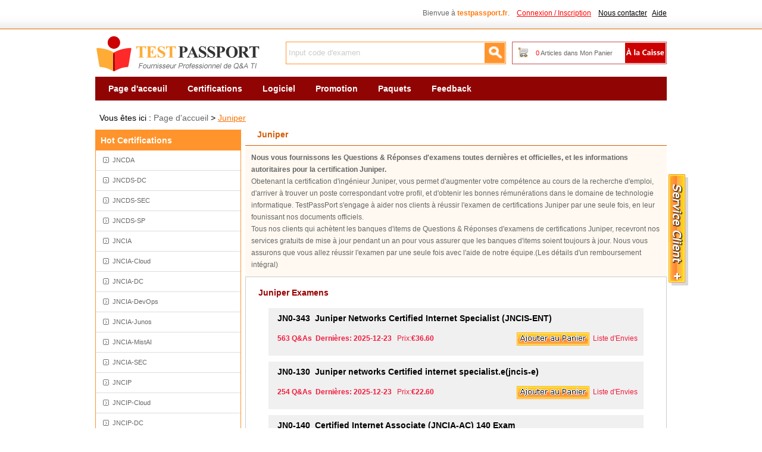

--- FILE ---
content_type: text/html; charset=utf-8
request_url: https://www.testpassport.fr/Juniper/
body_size: 7512
content:
<!DOCTYPE html PUBLIC "-//W3C//DTD XHTML 1.0 Transitional//EN" "http://www.w3.org/TR/xhtml1/DTD/xhtml1-transitional.dtd">

<html xmlns="http://www.w3.org/1999/xhtml" >
<head>
    <meta http-equiv="Content-Type" content="text/html;charset=utf-8" />
    <title>L'examen de certification Juniper – Le matériel de formation crédible Juniper et Les Questions&Réponses réels Juniper</title>
    <meta http-equiv="X-UA-Compatible" content="IE=Edge,chrome=1" />
    <meta name="description" content="Testpassport est spécialisé à offre la dernière banque d'items de certification Juniper, une couverture complète de l'examen Juniper. Si vous utilisez tous nos ressources excellents de Juniper, vous allez réduire le coût de votre examen Juniper et réussir votre examen de certification Juniper pour la première fois. Sinon, nous vous garantons un remboursement intégral." />
    <link rel="icon" type="image/x-icon" href="/t/t-fr/images/favicon.ico" />
    <link type="text/css" rel="Stylesheet" href="/t/t-fr/css/main.css" />
    <link type="text/css" rel="Stylesheet" href="/t/t-fr/css/aside.css" />
    <link type="text/css" rel="Stylesheet" href="/t/T-FR/css/corp.css" />
    <link rel="canonical" href="https://www.testpassport.fr/Juniper/" />
    <script type="text/javascript" src="/static/js/jquery.js"></script>
    <script type="text/javascript" src="/static/js/tooltip.js"></script>
    <script type="text/javascript" src="/t/t-fr/js/aside.js"></script>
    <script type="text/javascript" src="/t/t-fr/js/dialog.js"></script>
    <script type="text/javascript" src="/t/t-fr/js/global.js"></script>
    <script type="text/javascript">        var tip = new getToolTipWindow('tooltipdiv', 'keyword', 'searchbtn', '', false);</script>
    <!--// tracker  -->
    <script type="text/javascript">
        var _gaq = _gaq || [];
        _gaq.push(['_setAccount', 'UA-25621227-1']);
        _gaq.push(['_trackPageview']); (function() {
            var ga = document.createElement('script');
            ga.type = 'text/javascript';
            ga.async = true;
            ga.src = ('https:' == document.location.protocol ? 'https://ssl' : 'http://www') + '.google-analytics.com/ga.js';
            var s = document.getElementsByTagName('script')[0];
            s.parentNode.insertBefore(ga, s);
        })();
     </script>
</head>
<body>
<div id="header">
    <!--// top start -->
    <div class="top">
        <ul>
            
            <li class="fr">
                <span id="HeaderUserMsg">Bienvue à <b class="pc5">testpassport.fr</b>. &nbsp;&nbsp;&nbsp;<a href="/Register.aspx" onclick="_gaq.push(['_trackPageview', '/vtp/firstcategory/header/'+this.href]);" class="l_red lines" rel="nofollow">Connexion / Inscription</a></span>
                &nbsp;&nbsp;&nbsp;<a href="/contact.asp" class="l_black lines" rel="nofollow" onclick="_gaq.push(['_trackPageview', '/vtp/firstcategory/navigation/'+this.href]);">Nous contacter</a>&nbsp;&nbsp;&nbsp;<a href="/faq.asp" class="l_black lines" onclick="_gaq.push(['_trackPageview', '/vtp/firstcategory/navigation/'+this.href]);">Aide</a>
            </li>
        </ul><div class="c"></div>
    </div><!--// top end  -->
    <div class="top_box">
        <div class="fl"><a href="/" class="logo" title="Testpassport">Testpassport</a></div>
        <div class="search">
            <input type="text" id="keyword" class="key" value="Input code d'examen" default="Input code d'examen" onblur="tip.closeToolTipWindow();OutInputStyle(this);" onkeyup="tip.getContentData();" onfocus="InitInputSytle(this);" maxlength="80" />
            <input type="button" name="button" id="searchbtn" class="searchbtn" value=" " onclick="tip.SearchClick('Search.asp');" />
        </div>
        <div class="cartTip"><a href="/CheckOut.aspx" class="ck" rel="nofollow" onclick="_gaq.push(['_trackPageview', '/vtp/firstcategory/navigation/'+this.href]);"> </a><a href="/Cart.aspx" rel="nofollow" onclick="_gaq.push(['_trackPageview', '/vtp/firstcategory/navigation/'+this.href]);"><span id="ShoppingCartTipCount" class="red">0</span> Articles dans Mon Panier</a></div>
    </div><div class="c"></div>
    
    <!--// nav start -->
    <div class="menu">
       
        <ul id="navi">
            <li><a href="/">Page d'acceuil</a></li>
            <li><a href="/Certifications.asp">Certifications</a></li>
            <li><a href="/software.asp">Logiciel</a></li>
            <li><a href="/promotion.asp">Promotion</a></li>
            <li><a href="/paquets.asp">Paquets</a></li>
            <li><a href="/feedback.asp">Feedback</a></li>
        </ul>
    </div><div class="c"></div><!--// nav end -->
    <div style=" width:960px; margin:0 auto; margin-top:5px;"></div>
</div>
<div id="main">
    <!--// ad -->
    <div id="ad"><a href="/promotion.asp"><img alt="" src="/T/T-FR/images/uploads/20210814042556_1513.jpg" border="0" /></a></div>
    <div style=" float:left; margin-top:7px;">
    
    </div>
<div class="d_loca">Vous êtes ici : <a href="/" onclick="_gaq.push(['_trackPageview', '/vtp/firstcategory/path/'+this.href]);">Page d'accueil</a> > <a href="/Juniper/" class="l_yellow" onclick="_gaq.push(['_trackPageview', '/vtp/firstcategory/path/'+this.href]);">Juniper</a></div>
<!--// main left -->
<div class="fl w245 mt5">
    <dl class="corpMenu">
        <dt class="fs14">Hot Certifications</dt>
        
            <dd><a href="/JNCDA/" title="JNCDA" onclick="_gaq.push(['_trackPageview', '/vtp/firstcategory/relatedproduct/'+this.href]);">JNCDA</a></dd>  
        
            <dd><a href="/JNCDS-DC/" title="JNCDS-DC" onclick="_gaq.push(['_trackPageview', '/vtp/firstcategory/relatedproduct/'+this.href]);">JNCDS-DC</a></dd>  
        
            <dd><a href="/JNCDS-SEC/" title="JNCDS-SEC" onclick="_gaq.push(['_trackPageview', '/vtp/firstcategory/relatedproduct/'+this.href]);">JNCDS-SEC</a></dd>  
        
            <dd><a href="/JNCDS-SP/" title="JNCDS-SP" onclick="_gaq.push(['_trackPageview', '/vtp/firstcategory/relatedproduct/'+this.href]);">JNCDS-SP</a></dd>  
        
            <dd><a href="/JNCIA/" title="JNCIA" onclick="_gaq.push(['_trackPageview', '/vtp/firstcategory/relatedproduct/'+this.href]);">JNCIA</a></dd>  
        
            <dd><a href="/JNCIA-Cloud/" title="JNCIA-Cloud" onclick="_gaq.push(['_trackPageview', '/vtp/firstcategory/relatedproduct/'+this.href]);">JNCIA-Cloud</a></dd>  
        
            <dd><a href="/JNCIA-DC/" title="JNCIA-DC" onclick="_gaq.push(['_trackPageview', '/vtp/firstcategory/relatedproduct/'+this.href]);">JNCIA-DC</a></dd>  
        
            <dd><a href="/JNCIA-DevOps/" title="JNCIA-DevOps" onclick="_gaq.push(['_trackPageview', '/vtp/firstcategory/relatedproduct/'+this.href]);">JNCIA-DevOps</a></dd>  
        
            <dd><a href="/JNCIA-Junos/" title="JNCIA-Junos" onclick="_gaq.push(['_trackPageview', '/vtp/firstcategory/relatedproduct/'+this.href]);">JNCIA-Junos</a></dd>  
        
            <dd><a href="/JNCIA-MistAI/" title="JNCIA-MistAI" onclick="_gaq.push(['_trackPageview', '/vtp/firstcategory/relatedproduct/'+this.href]);">JNCIA-MistAI</a></dd>  
        
            <dd><a href="/JNCIA-SEC/" title="JNCIA-SEC" onclick="_gaq.push(['_trackPageview', '/vtp/firstcategory/relatedproduct/'+this.href]);">JNCIA-SEC</a></dd>  
        
            <dd><a href="/JNCIP/" title="JNCIP" onclick="_gaq.push(['_trackPageview', '/vtp/firstcategory/relatedproduct/'+this.href]);">JNCIP</a></dd>  
        
            <dd><a href="/JNCIP-Cloud/" title="JNCIP-Cloud" onclick="_gaq.push(['_trackPageview', '/vtp/firstcategory/relatedproduct/'+this.href]);">JNCIP-Cloud</a></dd>  
        
            <dd><a href="/JNCIP-DC/" title="JNCIP-DC" onclick="_gaq.push(['_trackPageview', '/vtp/firstcategory/relatedproduct/'+this.href]);">JNCIP-DC</a></dd>  
        
            <dd><a href="/JNCIP-ENT/" title="JNCIP-ENT" onclick="_gaq.push(['_trackPageview', '/vtp/firstcategory/relatedproduct/'+this.href]);">JNCIP-ENT</a></dd>  
        
            <dd><a href="/JNCIP-MistAI/" title="JNCIP-MistAI" onclick="_gaq.push(['_trackPageview', '/vtp/firstcategory/relatedproduct/'+this.href]);">JNCIP-MistAI</a></dd>  
        
            <dd><a href="/JNCIP-SEC/" title="JNCIP-SEC" onclick="_gaq.push(['_trackPageview', '/vtp/firstcategory/relatedproduct/'+this.href]);">JNCIP-SEC</a></dd>  
        
            <dd><a href="/JNCIP-SP/" title="JNCIP-SP" onclick="_gaq.push(['_trackPageview', '/vtp/firstcategory/relatedproduct/'+this.href]);">JNCIP-SP</a></dd>  
        
            <dd><a href="/JNCIS/" title="JNCIS" onclick="_gaq.push(['_trackPageview', '/vtp/firstcategory/relatedproduct/'+this.href]);">JNCIS</a></dd>  
        
            <dd><a href="/JNCIS-Cloud/" title="JNCIS-Cloud" onclick="_gaq.push(['_trackPageview', '/vtp/firstcategory/relatedproduct/'+this.href]);">JNCIS-Cloud</a></dd>  
        
            <dd><a href="/JNCIS-DC/" title="JNCIS-DC" onclick="_gaq.push(['_trackPageview', '/vtp/firstcategory/relatedproduct/'+this.href]);">JNCIS-DC</a></dd>  
        
            <dd><a href="/JNCIS-DevOps/" title="JNCIS-DevOps" onclick="_gaq.push(['_trackPageview', '/vtp/firstcategory/relatedproduct/'+this.href]);">JNCIS-DevOps</a></dd>  
        
            <dd><a href="/JNCIS-ENT/" title="JNCIS-ENT" onclick="_gaq.push(['_trackPageview', '/vtp/firstcategory/relatedproduct/'+this.href]);">JNCIS-ENT</a></dd>  
        
            <dd><a href="/JNCIS-MistAI/" title="JNCIS-MistAI" onclick="_gaq.push(['_trackPageview', '/vtp/firstcategory/relatedproduct/'+this.href]);">JNCIS-MistAI</a></dd>  
        
            <dd><a href="/JNCIS-MistAI-Wired/" title="JNCIS-MistAI-Wired" onclick="_gaq.push(['_trackPageview', '/vtp/firstcategory/relatedproduct/'+this.href]);">JNCIS-MistAI-Wired</a></dd>  
        
            <dd><a href="/JNCIS-MistAI-Wireless/" title="JNCIS-MistAI-Wireless" onclick="_gaq.push(['_trackPageview', '/vtp/firstcategory/relatedproduct/'+this.href]);">JNCIS-MistAI-Wireless</a></dd>  
        
            <dd><a href="/JNCIS-SDNA/" title="JNCIS-SDNA" onclick="_gaq.push(['_trackPageview', '/vtp/firstcategory/relatedproduct/'+this.href]);">JNCIS-SDNA</a></dd>  
        
            <dd><a href="/JNCIS-SEC/" title="JNCIS-SEC" onclick="_gaq.push(['_trackPageview', '/vtp/firstcategory/relatedproduct/'+this.href]);">JNCIS-SEC</a></dd>  
        
            <dd><a href="/JNCIS-SP/" title="JNCIS-SP" onclick="_gaq.push(['_trackPageview', '/vtp/firstcategory/relatedproduct/'+this.href]);">JNCIS-SP</a></dd>  
        
            <dd><a href="/JNCSP/" title="JNCSP" onclick="_gaq.push(['_trackPageview', '/vtp/firstcategory/relatedproduct/'+this.href]);">JNCSP</a></dd>  
        
            <dd><a href="/JNCSP-ENT/" title="JNCSP-ENT" onclick="_gaq.push(['_trackPageview', '/vtp/firstcategory/relatedproduct/'+this.href]);">JNCSP-ENT</a></dd>  
        
            <dd><a href="/JNCSP-SEC/" title="JNCSP-SEC" onclick="_gaq.push(['_trackPageview', '/vtp/firstcategory/relatedproduct/'+this.href]);">JNCSP-SEC</a></dd>  
        
            <dd><a href="/Junos-Troubleshooting/" title="Junos Troubleshooting" onclick="_gaq.push(['_trackPageview', '/vtp/firstcategory/relatedproduct/'+this.href]);">Junos Troubleshooting</a></dd>  
        
    </dl>
    <dl class="topcorp mt5">
        <dt class="fs14">Hot Examens</dt>
        
        <dd>
            <a href="/JNCIA-Junos/JN0-105.asp" title="Junos, Associate (JNCIA-Junos)"
                onclick="_gaq.push(['_trackPageview', '/vtp/firstcategory/popularitem/'+this.href]);">
                JN0-105</a></dd>
        
        <dd>
            <a href="/JNCIS/JN0-343.asp" title="Juniper Networks Certified Internet Specialist (JNCIS-ENT)"
                onclick="_gaq.push(['_trackPageview', '/vtp/firstcategory/popularitem/'+this.href]);">
                JN0-343</a></dd>
        
        <dd>
            <a href="/JNCIS/JN0-532.asp" title="FWV,Specialist (JNCIS -FWV)"
                onclick="_gaq.push(['_trackPageview', '/vtp/firstcategory/popularitem/'+this.href]);">
                JN0-532</a></dd>
        
        <dd>
            <a href="/JNCIA/JN0-140.asp" title="Certified Internet Associate (JNCIA-AC) 140 Exam"
                onclick="_gaq.push(['_trackPageview', '/vtp/firstcategory/popularitem/'+this.href]);">
                JN0-140</a></dd>
        
        <dd>
            <a href="/JNCIS/JN0-531.asp" title="FWV, Specailist(JNCIS-FWV)"
                onclick="_gaq.push(['_trackPageview', '/vtp/firstcategory/popularitem/'+this.href]);">
                JN0-531</a></dd>
        
        <dd>
            <a href="/JNCIA/JN0-321.asp" title="DX, Associate(JNCIA-DX)"
                onclick="_gaq.push(['_trackPageview', '/vtp/firstcategory/popularitem/'+this.href]);">
                JN0-321</a></dd>
        
        <dd>
            <a href="/JNCIS/JN0-130.asp" title="Juniper networks Certified internet specialist.e(jncis-e)"
                onclick="_gaq.push(['_trackPageview', '/vtp/firstcategory/popularitem/'+this.href]);">
                JN0-130</a></dd>
        
        <dd>
            <a href="/JNCIS/JN0-303.asp" title="Juniper networks Certified internet specialist.m(jncis-m)"
                onclick="_gaq.push(['_trackPageview', '/vtp/firstcategory/popularitem/'+this.href]);">
                JN0-303</a></dd>
        
        <dd>
            <a href="/JNCIP/JN0-660.asp" title="Service Provider Routing and Switching, Professional"
                onclick="_gaq.push(['_trackPageview', '/vtp/firstcategory/popularitem/'+this.href]);">
                JN0-660</a></dd>
        
        <dd>
            <a href="/JNCIA/JN0-201.asp" title="Juniper networks Certified internet associate.m(jncia-m)"
                onclick="_gaq.push(['_trackPageview', '/vtp/firstcategory/popularitem/'+this.href]);">
                JN0-201</a></dd>
            </dl><div class="c"></div>
</div>
<!--// main right -->
<div class="fr mt5" style="width:708px;">
    <div class="description">
        <h1 class="des_title">Juniper</h1>
        <div class="des_content">
        
        <p><strong>Nous vous fournissons les Questions &amp; Réponses d'examens toutes dernières et officielles, et les informations autoritaires pour la certification Juniper.</strong></p>
        <p>Obetenant&nbsp;la certification d'ingénieur Juniper, vous permet d'augmenter votre compétence&nbsp;au cours de&nbsp;la recherche d'emploi, d'arriver à trouver un poste correspondant votre profil, et d'obtenir les bonnes rémunérations dans le domaine de technologie informatique. TestPassPort s'engage à aider nos clients à réussir l'examen de certifications Juniper par une seule fois, en leur founissant nos documents officiels.</p>
        <p>Tous nos clients qui achètent les banques d'items de Questions &amp; Réponses d'examens de certifications Juniper, recevront&nbsp;nos services gratuits de mise à jour pendant un an pour&nbsp;vous assurer que les banques d'items soient toujours à jour.&nbsp;Nous vous assurons que vous allez réussir l'examen par une seule fois avec l'aide de notre équipe.(Les détails d'un remboursement intégral)</p>
        
        </div>
    </div>
    
    <div class="c_box">
        <dl id="subspot">
            <dt class="y_title">Juniper Examens</dt>
            
                <dd class='dd_over elltext'>
                    <a href="/JNCIS/JN0-343.asp" class="out_a elltext" title="Juniper Networks Certified Internet Specialist (JNCIS-ENT)" onclick="_gaq.push(['_trackPageview', '/vtp/firstcategory/result/'+this.href]);"><font>JN0-343</font>&nbsp;&nbsp;Juniper Networks Certified Internet Specialist (JNCIS-ENT)</a>
                    <div class="detail"><span style="float:right;margin-right:10px;"><a href='javascript:void(0)' onclick="AddtoCart(3357);_gaq.push(['_trackPageview', '/vtp/firstcategory/addcart/JNCIS/JN0-343.asp']);"><img alt="add to cart" src="/t/t-fr/images/addcart_bg.gif" /></a>&nbsp;&nbsp;<a href='javascript:;' onclick="AddtoWish(3357,this);_gaq.push(['_trackPageview', '/vtp/firstcategory/addwish'+'/JNCIS/JN0-343.asp']);">Liste d'Envies</a></span><b>563&nbsp;Q&amp;As&nbsp;&nbsp;Dernières:

2025-12-23
                
</b>&nbsp;&nbsp;Prix:<b>€36.60</b></div>
                </dd>
                   
                <dd class='dd_over elltext'>
                    <a href="/JNCIS/JN0-130.asp" class="out_a elltext" title="Juniper networks Certified internet specialist.e(jncis-e)" onclick="_gaq.push(['_trackPageview', '/vtp/firstcategory/result/'+this.href]);"><font>JN0-130</font>&nbsp;&nbsp;Juniper networks Certified internet specialist.e(jncis-e)</a>
                    <div class="detail"><span style="float:right;margin-right:10px;"><a href='javascript:void(0)' onclick="AddtoCart(1587);_gaq.push(['_trackPageview', '/vtp/firstcategory/addcart/JNCIS/JN0-130.asp']);"><img alt="add to cart" src="/t/t-fr/images/addcart_bg.gif" /></a>&nbsp;&nbsp;<a href='javascript:;' onclick="AddtoWish(1587,this);_gaq.push(['_trackPageview', '/vtp/firstcategory/addwish'+'/JNCIS/JN0-130.asp']);">Liste d'Envies</a></span><b>254&nbsp;Q&amp;As&nbsp;&nbsp;Dernières:

2025-12-23
                
</b>&nbsp;&nbsp;Prix:<b>€22.60</b></div>
                </dd>
                   
                <dd class='dd_over elltext'>
                    <a href="/JNCIA/JN0-140.asp" class="out_a elltext" title="Certified Internet Associate (JNCIA-AC) 140 Exam" onclick="_gaq.push(['_trackPageview', '/vtp/firstcategory/result/'+this.href]);"><font>JN0-140</font>&nbsp;&nbsp;Certified Internet Associate (JNCIA-AC) 140 Exam</a>
                    <div class="detail"><span style="float:right;margin-right:10px;"><a href='javascript:void(0)' onclick="AddtoCart(1580);_gaq.push(['_trackPageview', '/vtp/firstcategory/addcart/JNCIA/JN0-140.asp']);"><img alt="add to cart" src="/t/t-fr/images/addcart_bg.gif" /></a>&nbsp;&nbsp;<a href='javascript:;' onclick="AddtoWish(1580,this);_gaq.push(['_trackPageview', '/vtp/firstcategory/addwish'+'/JNCIA/JN0-140.asp']);">Liste d'Envies</a></span><b>120&nbsp;Q&amp;As&nbsp;&nbsp;Dernières:

2025-12-23
                
</b>&nbsp;&nbsp;Prix:<b>€22.60</b></div>
                </dd>
                   
                <dd class='dd_out ddshow elltext'>
                    <a href="/JNCIA/JN0-201.asp" class="out_a elltext" title="Juniper networks Certified internet associate.m(jncia-m)" onclick="_gaq.push(['_trackPageview', '/vtp/firstcategory/result/'+this.href]);"><font>JN0-201</font>&nbsp;&nbsp;Juniper networks Certified internet associate.m(jncia-m)</a>
                    <div class="detail"><span style="float:right;margin-right:10px;"><a href='javascript:void(0)' onclick="AddtoCart(1561);_gaq.push(['_trackPageview', '/vtp/firstcategory/addcart/JNCIA/JN0-201.asp']);"><img alt="add to cart" src="/t/t-fr/images/addcart_bg.gif" /></a>&nbsp;&nbsp;<a href='javascript:;' onclick="AddtoWish(1561,this);_gaq.push(['_trackPageview', '/vtp/firstcategory/addwish'+'/JNCIA/JN0-201.asp']);">Liste d'Envies</a></span><b>120&nbsp;Q&amp;As&nbsp;&nbsp;Dernières:

2025-12-23
                
</b>&nbsp;&nbsp;Prix:<b>€22.60</b></div>
                </dd>
                   
                <dd class='dd_out ddshow elltext'>
                    <a href="/JNCIA/JN0-321.asp" class="out_a elltext" title="DX, Associate(JNCIA-DX)" onclick="_gaq.push(['_trackPageview', '/vtp/firstcategory/result/'+this.href]);"><font>JN0-321</font>&nbsp;&nbsp;DX, Associate(JNCIA-DX)</a>
                    <div class="detail"><span style="float:right;margin-right:10px;"><a href='javascript:void(0)' onclick="AddtoCart(1575);_gaq.push(['_trackPageview', '/vtp/firstcategory/addcart/JNCIA/JN0-321.asp']);"><img alt="add to cart" src="/t/t-fr/images/addcart_bg.gif" /></a>&nbsp;&nbsp;<a href='javascript:;' onclick="AddtoWish(1575,this);_gaq.push(['_trackPageview', '/vtp/firstcategory/addwish'+'/JNCIA/JN0-321.asp']);">Liste d'Envies</a></span><b>167&nbsp;Q&amp;As&nbsp;&nbsp;Dernières:

2025-12-23
                
</b>&nbsp;&nbsp;Prix:<b>€22.60</b></div>
                </dd>
                   
                <dd class='dd_out ddshow elltext'>
                    <a href="/JNCIS/JN0-332.asp" class="out_a elltext" title="Juniper Networks Certified Internet Specialist, SEC (JNCIS-SEC)" onclick="_gaq.push(['_trackPageview', '/vtp/firstcategory/result/'+this.href]);"><font>JN0-332</font>&nbsp;&nbsp;Juniper Networks Certified Internet Specialist, SEC (JNCIS-SEC)</a>
                    <div class="detail"><span style="float:right;margin-right:10px;"><a href='javascript:void(0)' onclick="AddtoCart(3652);_gaq.push(['_trackPageview', '/vtp/firstcategory/addcart/JNCIS/JN0-332.asp']);"><img alt="add to cart" src="/t/t-fr/images/addcart_bg.gif" /></a>&nbsp;&nbsp;<a href='javascript:;' onclick="AddtoWish(3652,this);_gaq.push(['_trackPageview', '/vtp/firstcategory/addwish'+'/JNCIS/JN0-332.asp']);">Liste d'Envies</a></span><b>519&nbsp;Q&amp;As&nbsp;&nbsp;Dernières:

2025-12-23
                
</b>&nbsp;&nbsp;Prix:<b>€29.60</b></div>
                </dd>
                   
                <dd class='dd_out ddshow elltext'>
                    <a href="/JNCIA/JN0-521.asp" class="out_a elltext" title="FWV.Associate (JNCIA-FWV)" onclick="_gaq.push(['_trackPageview', '/vtp/firstcategory/result/'+this.href]);"><font>JN0-521</font>&nbsp;&nbsp;FWV.Associate (JNCIA-FWV)</a>
                    <div class="detail"><span style="float:right;margin-right:10px;"><a href='javascript:void(0)' onclick="AddtoCart(1556);_gaq.push(['_trackPageview', '/vtp/firstcategory/addcart/JNCIA/JN0-521.asp']);"><img alt="add to cart" src="/t/t-fr/images/addcart_bg.gif" /></a>&nbsp;&nbsp;<a href='javascript:;' onclick="AddtoWish(1556,this);_gaq.push(['_trackPageview', '/vtp/firstcategory/addwish'+'/JNCIA/JN0-521.asp']);">Liste d'Envies</a></span><b>116&nbsp;Q&amp;As&nbsp;&nbsp;Dernières:

2025-12-23
                
</b>&nbsp;&nbsp;Prix:<b>€22.60</b></div>
                </dd>
                   
                <dd class='dd_out ddshow elltext'>
                    <a href="/JNCIA/JN0-522.asp" class="out_a elltext" title="FXV,Associate (JNCIA-FWV)" onclick="_gaq.push(['_trackPageview', '/vtp/firstcategory/result/'+this.href]);"><font>JN0-522</font>&nbsp;&nbsp;FXV,Associate (JNCIA-FWV)</a>
                    <div class="detail"><span style="float:right;margin-right:10px;"><a href='javascript:void(0)' onclick="AddtoCart(2378);_gaq.push(['_trackPageview', '/vtp/firstcategory/addcart/JNCIA/JN0-522.asp']);"><img alt="add to cart" src="/t/t-fr/images/addcart_bg.gif" /></a>&nbsp;&nbsp;<a href='javascript:;' onclick="AddtoWish(2378,this);_gaq.push(['_trackPageview', '/vtp/firstcategory/addwish'+'/JNCIA/JN0-522.asp']);">Liste d'Envies</a></span><b>160&nbsp;Q&amp;As&nbsp;&nbsp;Dernières:

2025-12-23
                
</b>&nbsp;&nbsp;Prix:<b>€19.00</b></div>
                </dd>
                   
                <dd class='dd_out ddshow elltext'>
                    <a href="/JNCIS/JN0-531.asp" class="out_a elltext" title="FWV, Specailist(JNCIS-FWV)" onclick="_gaq.push(['_trackPageview', '/vtp/firstcategory/result/'+this.href]);"><font>JN0-531</font>&nbsp;&nbsp;FWV, Specailist(JNCIS-FWV)</a>
                    <div class="detail"><span style="float:right;margin-right:10px;"><a href='javascript:void(0)' onclick="AddtoCart(1589);_gaq.push(['_trackPageview', '/vtp/firstcategory/addcart/JNCIS/JN0-531.asp']);"><img alt="add to cart" src="/t/t-fr/images/addcart_bg.gif" /></a>&nbsp;&nbsp;<a href='javascript:;' onclick="AddtoWish(1589,this);_gaq.push(['_trackPageview', '/vtp/firstcategory/addwish'+'/JNCIS/JN0-531.asp']);">Liste d'Envies</a></span><b>150&nbsp;Q&amp;As&nbsp;&nbsp;Dernières:

2025-12-23
                
</b>&nbsp;&nbsp;Prix:<b>€22.60</b></div>
                </dd>
                   
                <dd class='dd_out ddshow elltext'>
                    <a href="/JNCIS/JN0-532.asp" class="out_a elltext" title="FWV,Specialist (JNCIS -FWV)" onclick="_gaq.push(['_trackPageview', '/vtp/firstcategory/result/'+this.href]);"><font>JN0-532</font>&nbsp;&nbsp;FWV,Specialist (JNCIS -FWV)</a>
                    <div class="detail"><span style="float:right;margin-right:10px;"><a href='javascript:void(0)' onclick="AddtoCart(2282);_gaq.push(['_trackPageview', '/vtp/firstcategory/addcart/JNCIS/JN0-532.asp']);"><img alt="add to cart" src="/t/t-fr/images/addcart_bg.gif" /></a>&nbsp;&nbsp;<a href='javascript:;' onclick="AddtoWish(2282,this);_gaq.push(['_trackPageview', '/vtp/firstcategory/addwish'+'/JNCIS/JN0-532.asp']);">Liste d'Envies</a></span><b>147&nbsp;Q&amp;As&nbsp;&nbsp;Dernières:

2025-12-23
                
</b>&nbsp;&nbsp;Prix:<b>€22.60</b></div>
                </dd>
                   
                <dd class='dd_out ddshow elltext'>
                    <a href="/JNCIA/JN0-562.asp" class="out_a elltext" title="Certified Internet Associate (JNCIA-SSL) 562 Exam" onclick="_gaq.push(['_trackPageview', '/vtp/firstcategory/result/'+this.href]);"><font>JN0-562</font>&nbsp;&nbsp;Certified Internet Associate (JNCIA-SSL) 562 Exam</a>
                    <div class="detail"><span style="float:right;margin-right:10px;"><a href='javascript:void(0)' onclick="AddtoCart(1579);_gaq.push(['_trackPageview', '/vtp/firstcategory/addcart/JNCIA/JN0-562.asp']);"><img alt="add to cart" src="/t/t-fr/images/addcart_bg.gif" /></a>&nbsp;&nbsp;<a href='javascript:;' onclick="AddtoWish(1579,this);_gaq.push(['_trackPageview', '/vtp/firstcategory/addwish'+'/JNCIA/JN0-562.asp']);">Liste d'Envies</a></span><b>120&nbsp;Q&amp;As&nbsp;&nbsp;Dernières:

2025-12-23
                
</b>&nbsp;&nbsp;Prix:<b>€22.60</b></div>
                </dd>
                   
                <dd class='dd_out ddshow elltext'>
                    <a href="/JNCIP/JN0-660.asp" class="out_a elltext" title="Service Provider Routing and Switching, Professional" onclick="_gaq.push(['_trackPageview', '/vtp/firstcategory/result/'+this.href]);"><font>JN0-660</font>&nbsp;&nbsp;Service Provider Routing and Switching, Professional</a>
                    <div class="detail"><span style="float:right;margin-right:10px;"><a href='javascript:void(0)' onclick="AddtoCart(4704);_gaq.push(['_trackPageview', '/vtp/firstcategory/addcart/JNCIP/JN0-660.asp']);"><img alt="add to cart" src="/t/t-fr/images/addcart_bg.gif" /></a>&nbsp;&nbsp;<a href='javascript:;' onclick="AddtoWish(4704,this);_gaq.push(['_trackPageview', '/vtp/firstcategory/addwish'+'/JNCIP/JN0-660.asp']);">Liste d'Envies</a></span><b>278&nbsp;Q&amp;As&nbsp;&nbsp;Dernières:

2025-12-23
                
</b>&nbsp;&nbsp;Prix:<b>€22.60</b></div>
                </dd>
                   
                <dd class='dd_out ddshow elltext'>
                    <a href="/JNCIA/JN0-541.asp" class="out_a elltext" title="IDP, Associate(JNCIA-IDP)" onclick="_gaq.push(['_trackPageview', '/vtp/firstcategory/result/'+this.href]);"><font>JN0-541</font>&nbsp;&nbsp;IDP, Associate(JNCIA-IDP)</a>
                    <div class="detail"><span style="float:right;margin-right:10px;"><a href='javascript:void(0)' onclick="AddtoCart(1555);_gaq.push(['_trackPageview', '/vtp/firstcategory/addcart/JNCIA/JN0-541.asp']);"><img alt="add to cart" src="/t/t-fr/images/addcart_bg.gif" /></a>&nbsp;&nbsp;<a href='javascript:;' onclick="AddtoWish(1555,this);_gaq.push(['_trackPageview', '/vtp/firstcategory/addwish'+'/JNCIA/JN0-541.asp']);">Liste d'Envies</a></span><b>230&nbsp;Q&amp;As&nbsp;&nbsp;Dernières:

2025-12-23
                
</b>&nbsp;&nbsp;Prix:<b>€22.60</b></div>
                </dd>
                   
                <dd class='dd_out ddshow elltext'>
                    <a href="/JNCIA/JN0-341.asp" class="out_a elltext" title="ER.Associate(JNCIA-ER)" onclick="_gaq.push(['_trackPageview', '/vtp/firstcategory/result/'+this.href]);"><font>JN0-341</font>&nbsp;&nbsp;ER.Associate(JNCIA-ER)</a>
                    <div class="detail"><span style="float:right;margin-right:10px;"><a href='javascript:void(0)' onclick="AddtoCart(1572);_gaq.push(['_trackPageview', '/vtp/firstcategory/addcart/JNCIA/JN0-341.asp']);"><img alt="add to cart" src="/t/t-fr/images/addcart_bg.gif" /></a>&nbsp;&nbsp;<a href='javascript:;' onclick="AddtoWish(1572,this);_gaq.push(['_trackPageview', '/vtp/firstcategory/addwish'+'/JNCIA/JN0-341.asp']);">Liste d'Envies</a></span><b>180&nbsp;Q&amp;As&nbsp;&nbsp;Dernières:

2025-12-23
                
</b>&nbsp;&nbsp;Prix:<b>€22.60</b></div>
                </dd>
                   
                <dd class='dd_out ddshow elltext'>
                    <a href="/JNCIA/JN0-311.asp" class="out_a elltext" title="WX, Associate(JNCIA-WX)" onclick="_gaq.push(['_trackPageview', '/vtp/firstcategory/result/'+this.href]);"><font>JN0-311</font>&nbsp;&nbsp;WX, Associate(JNCIA-WX)</a>
                    <div class="detail"><span style="float:right;margin-right:10px;"><a href='javascript:void(0)' onclick="AddtoCart(1574);_gaq.push(['_trackPageview', '/vtp/firstcategory/addcart/JNCIA/JN0-311.asp']);"><img alt="add to cart" src="/t/t-fr/images/addcart_bg.gif" /></a>&nbsp;&nbsp;<a href='javascript:;' onclick="AddtoWish(1574,this);_gaq.push(['_trackPageview', '/vtp/firstcategory/addwish'+'/JNCIA/JN0-311.asp']);">Liste d'Envies</a></span><b>123&nbsp;Q&amp;As&nbsp;&nbsp;Dernières:

2025-12-23
                
</b>&nbsp;&nbsp;Prix:<b>€22.60</b></div>
                </dd>
                   
                <dd class='dd_out ddshow elltext'>
                    <a href="/JNCIS/JN0-303.asp" class="out_a elltext" title="Juniper networks Certified internet specialist.m(jncis-m)" onclick="_gaq.push(['_trackPageview', '/vtp/firstcategory/result/'+this.href]);"><font>JN0-303</font>&nbsp;&nbsp;Juniper networks Certified internet specialist.m(jncis-m)</a>
                    <div class="detail"><span style="float:right;margin-right:10px;"><a href='javascript:void(0)' onclick="AddtoCart(1586);_gaq.push(['_trackPageview', '/vtp/firstcategory/addcart/JNCIS/JN0-303.asp']);"><img alt="add to cart" src="/t/t-fr/images/addcart_bg.gif" /></a>&nbsp;&nbsp;<a href='javascript:;' onclick="AddtoWish(1586,this);_gaq.push(['_trackPageview', '/vtp/firstcategory/addwish'+'/JNCIS/JN0-303.asp']);">Liste d'Envies</a></span><b>150&nbsp;Q&amp;As&nbsp;&nbsp;Dernières:

2025-12-23
                
</b>&nbsp;&nbsp;Prix:<b>€22.60</b></div>
                </dd>
                   
                <dd class='dd_out ddshow elltext'>
                    <a href="/JNCIA/JN0-330.asp" class="out_a elltext" title="JN0-330-Enhanced Services, Specialist(JNCIS-ES)" onclick="_gaq.push(['_trackPageview', '/vtp/firstcategory/result/'+this.href]);"><font>JN0-330</font>&nbsp;&nbsp;JN0-330-Enhanced Services, Specialist(JNCIS-ES)</a>
                    <div class="detail"><span style="float:right;margin-right:10px;"><a href='javascript:void(0)' onclick="AddtoCart(2121);_gaq.push(['_trackPageview', '/vtp/firstcategory/addcart/JNCIA/JN0-330.asp']);"><img alt="add to cart" src="/t/t-fr/images/addcart_bg.gif" /></a>&nbsp;&nbsp;<a href='javascript:;' onclick="AddtoWish(2121,this);_gaq.push(['_trackPageview', '/vtp/firstcategory/addwish'+'/JNCIA/JN0-330.asp']);">Liste d'Envies</a></span><b>150&nbsp;Q&amp;As&nbsp;&nbsp;Dernières:

2025-12-23
                
</b>&nbsp;&nbsp;Prix:<b>€22.60</b></div>
                </dd>
                   
                <dd class='dd_out ddshow elltext'>
                    <a href="/JNCIA/JN0-570.asp" class="out_a elltext" title="JN0-570 JNCIS-SSL EXAM" onclick="_gaq.push(['_trackPageview', '/vtp/firstcategory/result/'+this.href]);"><font>JN0-570</font>&nbsp;&nbsp;JN0-570 JNCIS-SSL EXAM</a>
                    <div class="detail"><span style="float:right;margin-right:10px;"><a href='javascript:void(0)' onclick="AddtoCart(2122);_gaq.push(['_trackPageview', '/vtp/firstcategory/addcart/JNCIA/JN0-570.asp']);"><img alt="add to cart" src="/t/t-fr/images/addcart_bg.gif" /></a>&nbsp;&nbsp;<a href='javascript:;' onclick="AddtoWish(2122,this);_gaq.push(['_trackPageview', '/vtp/firstcategory/addwish'+'/JNCIA/JN0-570.asp']);">Liste d'Envies</a></span><b>136&nbsp;Q&amp;As&nbsp;&nbsp;Dernières:

2025-12-23
                
</b>&nbsp;&nbsp;Prix:<b>€22.60</b></div>
                </dd>
                   
                <dd class='dd_out ddshow elltext'>
                    <a href="/JNCIA/JN0-560.asp" class="out_a elltext" title="Certified Internet Associate....." onclick="_gaq.push(['_trackPageview', '/vtp/firstcategory/result/'+this.href]);"><font>JN0-560</font>&nbsp;&nbsp;Certified Internet Associate.....</a>
                    <div class="detail"><span style="float:right;margin-right:10px;"><a href='javascript:void(0)' onclick="AddtoCart(2247);_gaq.push(['_trackPageview', '/vtp/firstcategory/addcart/JNCIA/JN0-560.asp']);"><img alt="add to cart" src="/t/t-fr/images/addcart_bg.gif" /></a>&nbsp;&nbsp;<a href='javascript:;' onclick="AddtoWish(2247,this);_gaq.push(['_trackPageview', '/vtp/firstcategory/addwish'+'/JNCIA/JN0-560.asp']);">Liste d'Envies</a></span><b>120&nbsp;Q&amp;As&nbsp;&nbsp;Dernières:

2025-12-23
                
</b>&nbsp;&nbsp;Prix:<b>€21.90</b></div>
                </dd>
                   
                <dd class='dd_out ddshow elltext'>
                    <a href="/JNCIS/JN0-331.asp" class="out_a elltext" title="SEC,Specialist(JNCIS-SEC)" onclick="_gaq.push(['_trackPageview', '/vtp/firstcategory/result/'+this.href]);"><font>JN0-331</font>&nbsp;&nbsp;SEC,Specialist(JNCIS-SEC)</a>
                    <div class="detail"><span style="float:right;margin-right:10px;"><a href='javascript:void(0)' onclick="AddtoCart(2496);_gaq.push(['_trackPageview', '/vtp/firstcategory/addcart/JNCIS/JN0-331.asp']);"><img alt="add to cart" src="/t/t-fr/images/addcart_bg.gif" /></a>&nbsp;&nbsp;<a href='javascript:;' onclick="AddtoWish(2496,this);_gaq.push(['_trackPageview', '/vtp/firstcategory/addwish'+'/JNCIS/JN0-331.asp']);">Liste d'Envies</a></span><b>131&nbsp;Q&amp;As&nbsp;&nbsp;Dernières:

2025-12-23
                
</b>&nbsp;&nbsp;Prix:<b>€22.60</b></div>
                </dd>
                   
        </dl>
    </div>
</div><div class="c"></div>
<script type="text/javascript">
    $(document).ready(function() {
        $('#navi li:eq(1)').addClass('current');
        $('#subspot .ddshow').each(function(i, o) {
            $(o).bind('mouseover', function() { $(o).addClass('dd_over'); $(o).removeClass('dd_out'); });
            $(o).bind('mouseout', function() { $(o).addClass('dd_out'); $(o).removeClass('dd_over'); });
        });
    });
</script>

<div class="c"></div>
</div><!--// main end  -->
<!--// footer start  -->
<div id="footer">
    
    <div class="footer_box">
        <div class="paym">
            <img src="/t/t-fr/images/pay_paypal.gif" alt="paypal" />
            <img src="/t/t-fr/images/pay_visa.gif" alt="visa" />
            <img src="/t/t-fr/images/pay_discover.gif" alt="discover" />
            <img src="/macfee.aspx" alt="McAfee Secure sites help keep you safe from identity theft, credit card fraud, spyware, spam, viruses and online scams" oncontextmenu="alert('Copying Prohibited by Law - McAfee Secure is a Trademark of McAfee, Inc.'); return false;" />
        </div>
        <p class="f_menu">
        <a href="/emcstudy.asp" onclick="_gaq.push(['_trackPageview', '/foot/'+this.href]);">EMC</a>&nbsp;|&nbsp;<a href="/certifications.asp" onclick="_gaq.push(['_trackPageview', '/foot/'+this.href]);">Certifications</a>&nbsp;|&nbsp;<a href="/about.asp" rel="nofollow" onclick="_gaq.push(['_trackPageview', '/foot/'+this.href]);">À Propos de Nous</a>&nbsp;|&nbsp;<a href="/howtopay.asp" rel="nofollow" onclick="_gaq.push(['_trackPageview', '/foot/'+this.href]);">Paiement</a>&nbsp;|&nbsp;<a href="/refunding.asp" rel="nofollow" onclick="_gaq.push(['_trackPageview', '/foot/'+this.href]);">Garantie</a>&nbsp;|&nbsp;<a href="/faq.asp" onclick="_gaq.push(['_trackPageview', '/foot/'+this.href]);">F.A.Q</a>&nbsp;|&nbsp;<a href="/all.asp" onclick="_gaq.push(['_trackPageview', '/foot/'+this.href]);">Tous Produits</a>&nbsp;|&nbsp;<a href="/sitemap.xml" onclick="_gaq.push(['_trackPageview', '/foot/'+this.href]);">Sitemap</a>
        </p>
        <p>Copyright &copy; 2002-2025 Testpassport information Co.,Ltd. All Rights Reserved.<br/>Passtest doesn't offer Real Microsoft, Amazon, Cisco Exam Questions. All Passtest content is sourced from the Internet.</p>
    </div>
    
</div><!--// footer end -->

<!--// float box -->
<div style="margin:0 auto;width:960px;">
    <div id="sharebox">
        <div class="share_title">Besoin d'aide?</div>
        <dl class="connbox">
            <dt>Connectez-vous</dt>
            <dd class="s4"><a href="msnim:chat?contact=sales@testpassport.fr" target="_blank" onclick="_gaq.push(['_trackPageview', '/outgo/me2day']);" rel="nofollow">Devenir Amis</a></dd>
            <dd class="s3"><a href="mailto:sales@testpassport.fr" target="_blank" onclick="_gaq.push(['_trackPageview', '/outgo/mailtosales']);" rel="nofollow">Nous donner le Feedback</a></dd>
        </dl><div class="c"></div>
        <p style="text-indent:20px;text-align:left;">
                   </p>
        <p class="p_s">Partager</p>
        <!-- AddThis Button BEGIN -->
        <div class="addthis_toolbox addthis_default_style " style="margin:6px 0 0 20px;float:left;">
        <a class="addthis_button_preferred_1" onclick="_gaq.push(['_trackPageview', '/contact/addthis1']);"></a>
        <a class="addthis_button_preferred_2" onclick="_gaq.push(['_trackPageview', '/contact/addthis2']);"></a>
        <a class="addthis_button_preferred_3" onclick="_gaq.push(['_trackPageview', '/contact/addthis3']);"></a>
        <a class="addthis_button_preferred_4" onclick="_gaq.push(['_trackPageview', '/contact/addthis4']);"></a>
        <a class="addthis_button_compact" onclick="_gaq.push(['_trackPageview', '/contact/addthis5']);"></a>
        <a class="addthis_counter addthis_bubble_style"></a>
        </div>
        <script type="text/javascript" src="http://s7.addthis.com/js/250/addthis_widget.js#pubid=xa-4dd5d5d955008216"></script>
        <!-- AddThis Button END -->
    </div>
    <div id="clickexamsbutton"><a id="clickexams"  style="cursor:pointer;"><img src="/t/t-fr/images/btn_oninesupport.png" id="topexams_add"/><img src="/t/t-fr/images/btn_oninesupport-minus.png" id="topexams_sub" /></a></div>
    <script type="text/javascript">
        var b_isover = false;
        $(document).ready(function() {                 
            $('#sharebox').hover(
                function() {
                    $('#sharebox').show(); $("#topexams_sub").show(); $("#topexams_add").hide();
                },
                function() {
                    $('#sharebox').hide(); $("#topexams_sub").hide(); $("#topexams_add").show();
                }
            );
            $('#clickexams').hover(
                function() {
                    b_isover = true;
                    setTimeout(function() {
                        if (b_isover) {
                            _gaq.push(['_trackPageview', '/button/contact']);
                            $('#sharebox').show(); $("#topexams_sub").show(); $("#topexams_add").hide();
                        }
                    }, 300);
                },
                function() {
                    b_isover = false;
                    $('#sharebox').hide(); $("#topexams_sub").hide(); $("#topexams_add").show();
                }
            );

            // header sitelist
            $('#box_change').hover(function() { $('#box_change .more_nav').show(); }, function() { $('#box_change .more_nav').hide(); });
        });
    </script>
</div><!--// float box end -->
<script type="text/javascript" src="http://js.tongji.linezing.com/1704586/tongji.js"></script><noscript><a href="http://www.linezing.com"><img src="http://img.tongji.linezing.com/1704586/tongji.gif"/></a></noscript>
</body>
</html>

<!--// 12/24/2025 5:17:33 AM -->

--- FILE ---
content_type: text/css
request_url: https://www.testpassport.fr/t/t-fr/css/main.css
body_size: 3562
content:
body{font-size:12px;font-family:Verdana,Arial,Helvetica,sans-serif;color:#666;}
body,div,form,img,ul,ol,li,dl,dt,dd,p,h1,h2,h3,h4,h5,h6{margin:0;padding:0;-webkit-text-size-adjust:none;}ul,ol,li{list-style:none;}
img{border:0;}input,select,button{vertical-align:middle;}.c{clear:both;}.dis{display:block}.undis{display:none}.fl{float:left;}.fr{float:right;}
.tc{text-align:center;}.tl{text-align:left;}.tr{text-align:right;}.elltext{display:block;overflow:hidden;white-space:nowrap;text-overflow:ellipsis;zoom:1;}
.fb{font-weight:bold;}.fn{font-weight:normal;}.line{text-decoration:underline;}.unline{text-decoration:none;}
a:link{color:#666;text-decoration:none;}a:visited{color:#666;text-decoration:none;}a:hover{color:red;text-decoration:underline;}a:active{color:red;text-decoration:underline;}
a.lines{text-decoration:underline;}a.unlines{text-decoration:none;}
a.a{ color:red;text-decoration:underline;}
.wrap{table-layout:fixed;word-break:break-all;overflow:hidden;}

/* global */
.ipttxt{border:1px solid #adadad;line-height:18px;height:18px;width:150px;}
.yelborder,.redborder{line-height:22px;height:22px;}
.yelborderfocus{border:#FF942D 2px solid;}
.redborderfocus{border:#C80707 2px solid;}
.iptbtn{background:url(../images/button_bg.gif) repeat-x;border:1px solid #adadad;cursor:pointer;}
.red{ color:Red;}
.blue{ color:Blue;}
.errortip{ color:red;}
input[type=button]{cursor:pointer;}
.mtb3{margin:8px 0px;clear:both;}
.iptbtn_yel {background: url(../images/btn_yel.gif) repeat-x;font-weight: bold;color: #FFFFFF;border:#714800 1px solid;cursor:pointer;line-height:20px;}
.iptbtn_red {background: url(../images/btn_red.gif) repeat-x;font-weight: bold;color: #FFFFFF;border:#500000 1px solid;cursor:pointer;line-height:20px;}
.bd1{border:1px solid #ccc;}
.cFF942C{color:#FF942C;}
#ipt_vcode {width:50px;}
#img_vcode {vertical-align:middle;}

/* part */
.l_red:link,.l_red:visited,.l_red:hover{color:Red;}
.l_black:link,.l_black:visited{color:Black;}.l_black:hover,.l_black:active{color:Red;}
.l_yellow:link,.l_yellow:visited,.l_yellow:hover{color:#f77306;text-decoration:underline;}
.l_pink:link,.l_pink:visited,.l_pink:hover{color:#f21a3b;text-decoration:underline;}
.l_pc2:link,.l_pc2:visited{color:#333;text-decoration:none;}.l_pc2:hover{color:#f77306;text-decoration:underline;}
.fs14{font-size:14px;}.fs13{font-size:13px;}.fs12{font-size:12px;}.fs11{font-size:11px;}
.ml10{margin-left:10px;}.mr8{margin-right:8px;}.mt10{margin-top:10px;}.mt2{margin-top:2px;}.mt5{margin-top:5px}.ml15{margin-left:15px;}.mt15{margin-top:15px;}.ml8{margin-left:8px;}.ml100{margin-left:100px;}.ml60{margin-left:60px;}.mt7{margin-top:7px;}
.ml10,.mr8,.mt10,.mt2,.mt5,.ml15,.mt15,.ml8,.ml100,.ml60,.mt7{display:inline;}
.w960{width:960px;}.w245{width:245px;}.w710{width:708px;}.w700{width:700px;}.w610{width:610px;}.w340{width:340px;}
.pc1{color:Black;}.pc2{color:#333;}.pc3{color:#f11a3b;}.pc4{color:#f11a3b;}.pc5{color:#FE7B0F;}

/* header */
#header{background:url(../images/header_bg.gif) repeat-x;text-align:center;}
#header .top{width:960px;margin:0 auto;height:50px;}
#header .top ul{padding-top:15px;}
#header .top_box{width:960px;margin:10px auto 0 auto;}
#header .logo{background:url(../images/logo.jpg) no-repeat;width:280px;height:62px;text-indent:-10000px;float:left;}
#box_change{position:relative;z-index:3200;}
#box_change a.site_link{display:block;padding-right:10px;background:url(../images/sanjiao.gif) no-repeat;background-position:right 7px;color:Red;}
#header .more_nav{position:absolute;top:-8px;left:-10px;padding:0;z-index:3200;line-height:20px;display:none;}
#header .more_nav h5{width:80px;background:#fff;border:1px solid #dadada;border-bottom:0; position:relative;z-index:3100;padding-top:5px;text-align:left;}
#header .more_nav h5 a{display:block; padding:0 10px;background:url(../images/sanjiao.gif) no-repeat 63px 10px;font-weight:normal;color:Red;font-size:12px;}
#header .more_nav .more_navlist{width:220px;background:#fff;border:1px solid #dadada;margin-top:-1px;padding:10px;position:absolute;left:0;}
#header .more_nav .more_navlist a{display:inline-block;padding:0 2px;color:#666}
#header .more_nav .more_navlist a.title{display:block;font-weight:bold;color:#057BD2}
#header .more_nav .more_navlist a:hover{color:#ff6600;text-decoration:underline;}
#header .more_nav .more_navlist a.title:hover{background:none;color:#057BD2}
#header .more_nav .more_navlis{width:200px;margin-top:5px;}
#header .more_nav .more_navlist ul{margin:0;padding:0;}
#header .more_nav .more_navlist li{width:200px;float:left;display:inline-block;overflow:hidden;white-space:nowrap;text-overflow:ellipsis;zoom:1;text-align:left;height:30px;line-height:30px;}
#header .search{float:left;background:url(../images/search_bg.gif) no-repeat;width:370px;height:38px;margin:10px 0 0 40px;display:inline;}
#header .cartTip{float:right;background:url(../images/carttip_bg.gif) no-repeat;width:260px;height:38px;line-height:38px;text-indent:20px;margin-top:10px;font-size:11px;}
#header .cartTip .ck{float:right;display:inline-block;color:White;width:68px;height:34px;margin:2px 3px 0 0;}

#header .menu{width:960px;margin:7px auto 0;background:#900404;height:40px;overflow:hidden;clear:both;text-align:left;}
#navi{height:40px;line-height:40px;width:705px;float:left;padding-left:5px;}
#navi li{float:left;}
#navi li a{padding:0 17px;display:inline-block;text-align:center;color:White;font-weight:bold;font-size:14px;text-decoration:none;}
#navi li a:hover,#navi li.current a{text-decoration:none;background:#000;}

/* main */
#main{width:960px;margin:0 auto;min-height:350px;}
#main .d_loca{width:960px;margin:0 auto;padding:0;}
#ad{width:960px;margin:0 auto;padding:0;}
#ad img{margin-top:7px;}
#main .corpMenu{width:243px;float:left;border:1px solid #ff942c;}
#main .corpMenu dt{background:#ff942c;}
#main .corpMenu dt,#main .topcorp dt,#main .examMenu dt,#main .relatedNews dt{height:34px;line-height:34px;color:White;font-weight:bold;text-indent:8px;}
#main .corpMenu dd{line-height:33px;text-indent:28px;width:243px;border-bottom:1px solid #ddd;background:url(../images/c_icon.gif) no-repeat 12px 11px;}
#main .corpMenu dd a,#main .topcorp dd a{display:block;width:243px;font-size:11px;}
#main .corpMenu dd a:hover{color:#f77306;}
#main .corpMenu .view{text-align:right;background:none;}
#main .corpMenu .view a{color:#f77306;font-size:11px;display:inline;}
#main .corpMenu .view a:hover{background:none;}
#main .d_loca{height:30px;line-height:30px;color:Black;text-indent:7px;font-size:14px;margin-top:2px;}
.btd{background:url(../images/bt_bg.gif) repeat-x 0 bottom;}
.checkout,.addcart{height:22px;border:none;cursor:pointer;}
.addcart{background:url(../images/addcart_bg.gif) no-repeat;width:122px;}
.checkout{background:url(../images/checkout_bg.gif) no-repeat;width:83px;}

/* footer */
#footer{margin-top:57px;background:url(../images/footer_bg.gif) repeat-x;text-align:left;overflow:hidden;clear:both;}
#footer .footer_box{width:960px;margin:10px auto;text-align:center;font-size:11px;}
#footer .f_left{float:left;width:600px;display:inline;padding-bottom:10px;margin:10px 0 0 8px;text-align:left;}
#footer p{line-height:22px;}
#footer .paym img{padding:5px 4px 0 0;vertical-align:middle;}
#footer .f_menu{border-bottom:1px solid #ccc;width:600px;margin:0 auto;color:Black;padding:5px 0;}
#footer .f_menu a{color:Black;}
#footer .f_right{float:right;width:292px;padding-bottom:10px;margin:15px 8px 0 0;text-align:left;}
#footer .f_right p{color:#333;font-size:11px;line-height:16px;}
#footer .ns_title{font-size:14px;color:Black;font-weight:bold;height:30px;line-height:30px;color:#fe7b0f;}
#footer .d_subs{margin:5px auto 0;width:300px;height:30px;}
#footer .d_subs input{margin-top:5px;display:inline;}
#footer .inp-email{border:1px solid #ccc;width:210px;height:18px;line-height:18px;float:left;text-indent:2px;}
#footer .inp-subs{margin:0 0 0 5px;background:url(../images/subscribe.gif) no-repeat;height:22px;width:70px;border:none;line-height:22px;float:left;cursor:pointer;}

/* tooltip */
.key{width:325px;height:34px;line-height:34px;color:#ccc;margin:1px 0 0 3px;float:left;border:none;background:none;display:inline;}
.searchbtn{height:32px;width:35px;line-height:32px;float:left;cursor:pointer;margin:3px 0 0 2px;border:none;background:none;display:inline;}
.tooltip{width:270px;width:272px;padding:2px;border:1px solid #ccc;background:#fff;margin-top:-4px;line-height:200%;}
.tooltip ul{width:100%;overflow:hidden}
.tooltip li{height:24px;overflow:hidden;padding-left:5px}
.tooltip li a{text-decoration:none;color:#666;font-size:13px;}
.tooltip li .tool_r{float:right;color:#008000;font-size:11px;padding-right:3px;}
.tooltip li.selected a b,.tooltip li.selected a,.tooltip li.selected .tool_r{color:#fff;}
.tooltip li.selected{background:#FF7E00;cursor:pointer;color:#fff;padding-right:5px;}

/* page */
.fenye{height:20px;padding:20px 0;text-align:center;clear:both;}
.pageLink{padding:0 5px 0 0;}
.pageLink li{margin:0 1px;display:inline;}
.pageLink li a,.pageLink span{padding:0 4px;background:#eee;border:1px solid #ddd;font-size:14px;color:#000;height:19px;line-height:19px;display:inline-block;}
.pageLink a.prev,.pageLink a.next{overflow:hidden;margin:0;border:none;font-weight:bold;text-decoration:underline;background:none;color:#FF6700;vertical-align:bottom;font-size:12px;}
.pageLink span.current{background:#FF7500;border:1px solid #A72200;color:#fff;}
.pageLink .total{margin-left:7px;}

/* table */
.mytable{border-collapse:collapse;border:solid 1px #CCCCCC;background: white;width:100%;}
.mytable th{text-align:left;padding:8px;border-right:1px solid #CCCCCC;background-color:#E5E5E5;}
.mytable th a{ color:White;}
.mytable td{padding:8px;border:solid 1px #CCCCCC;text-align: left;}
.mytable td a{ color:Black;}

/* reg */
.register{padding:30px 20px;clear:both;}
.register p{line-height:18px;margin-top:8px;margin-bottom:20px;}
.register h5{color:#f77306;text-align:center;font-size:16px;padding:8px 0px;}
.r_login{ width:420px;float:left;}
.r_reg{ width:450px;float:left;padding-left:20px;border-left:#ccc 1px solid;margin-left:20px; }
.r_reg a{ color:#f77306;}
.regtable{width:100%;}
.regtable td{padding:5px;vertical-align:top;}
.regtable .rtw90{text-align:right;width:90px;padding-top:10px;}
.regtable .rtw160{text-align:right;width:160px;padding-top:10px;}

/* promotion */
.promotion{ overflow:auto;height:300px;border:#A8A8A8 1px solid;}
.promotion a{ background-color:#F4F4F4;margin:2px;float:left;display:block;width:80px;height:20px;text-align:center;overflow:hidden;}

/* right float */
#helpbox{position:fixed;top:133px;z-index:90;margin-left:481px;width:480px;height:280px;border:1px solid #ccc;background:#fff;display:none;}
#helpbox .help_title{background:#EBEBEB;height:40px;}
#helpbox .spnl{float:left;margin:11px 0 0 11px;color:#fb7102;font-weight:bold;font-size:18px;}
#helpbox .spnr{float:right;font-size:9px;text-align:left;margin:8px 5px 0 0 ;color:#999;width:320px;}
#helpbox p{width:435px;margin:0 auto;text-indent:35px;text-align:left;background:url(../images/tel_icon.gif) no-repeat 5px 14px;height:50px;line-height:50px;}
#helpbox p span{color:#fa7202;font-weight:bolder;font-size:14px;}
#helpbox .kfbox{width:410px;margin:0 auto;}
#helpbox .kfbox dt{float:left;width:185px;}
#helpbox .kfbox dd{float:left;width:195px;height:26px;line-height:20px;text-indent:30px;margin-left:20px;}
#helpbox .kfbox dd a{color:#333;text-decoration:underline;}
#helpbox .kfbox dd.e1{background:url(../images/e_icon1.gif) no-repeat;}
#helpbox .kfbox dd.e2{background:url(../images/e_icon2.gif) no-repeat;}
#helpbox .kfbox dd.e3{background:url(../images/e_icon3.gif) no-repeat;}
#helpbox .quesbox{width:460px;margin:10px 0 0 10px;}
#helpbox .quesbox dt{color:#fa7202;font-weight:bold;font-size:14px;margin-left:8px;padding-bottom:8px;}
#helpbox .quesbox dd{float:left;width:220px;text-indent:8px;height:22px;line-height:22px;}
#helpbox .quesbox dd a{color:#999;font-size:11px;}
#sharebox{position:fixed;top:246px;z-index:100;background:#fff;margin-left:481px;display:none;border:1px solid #ccc;text-align:center;font-size:11px;width:480px;height:300px;}
#sharebox .share_title{color:#fb7102;font-weight:bold;font-size:18px;background:#EBEBEB;height:40px;line-height:40px;text-align:left;text-indent:11px;}
#sharebox .connbox{width:450px;margin:22px 0 0 20px;float:left;}
#sharebox .connbox dt,#sharebox .p_s{color:#fe0000;float:left;font-weight:bold;font-size:16px;width:420px;text-align:left;padding-bottom:10px;}
#sharebox .connbox dd{float:left;width:220px;height:40px;line-height:24px;text-indent:40px;text-align:left;}
#sharebox dd.s1{background:url(../images/s_icon1.gif) no-repeat;}
#sharebox dd.s2{background:url(../images/s_icon2.gif) no-repeat;}
#sharebox dd.s3{background:url(../images/s_icon3.gif) no-repeat;}
#sharebox dd.s4{background:url(../images/msn_icon.png) no-repeat;}
#sharebox .p_s{width:100%;margin:20px 0 0 20px;}

#clicksupportbutton{position:fixed;top:173px;z-index:10;margin-left:963px;}
#livechat_add,#topexams_add{display:inline;}
#livechat_sub,#topexams_sub{display:none;}
#clickexamsbutton{position:fixed;top:293px;z-index:10;margin-left:963px;}
#helpbox,#clicksupportbutton,#sharebox,#clickexamsbutton{_display:none;_height:0;_overflow:hidden;}

.special p{line-height:20px;margin:5px 0px;}
.special ol{padding-left:25px;}
.special li{list-style-type:lower-alpha;line-height:20px;}

/*分页*/
.apager { line-height:25px;height:25px;margin-right:20px; }
.apager a { background-color:#969696;margin:0px 5px;padding:2px 5px;color:White; }
.apager .sel { background-color:White;border:#ccc 1px solid;color:#000; }

#main .testimonials dl dd{font-size:12px;line-height:20px;margin-bottom:7px;display:block;_margin-bottom:7px;padding:10px;border:#FFE7CE 1px solid;background-color:#FFFBF7;}
#main .testimonials dl dd span{color:#fd7d0f;font-size:12px;display:block;height:23px;line-height:23px;_height:20px;_line-height:20px;margin-bottom:5px;}
#main .testimonials dl dd.dd_bg{background:#F4F4F4;border:#FFE7CE 1px solid;}
#main .testimonials dl dd.dd_bg a{color:Red;}
.retest{padding:20px;border:#ccc 1px solid;margin-top:10px;}
.retest h2{font-size:14px;color:#fd7d0f;margin-bottom:10px;}

#main .feedback h3{font-size:12px;line-height:25px;margin-bottom:10px;}
#main .feedback dl dd{font-size:12px;line-height:20px;margin-bottom:7px;display:block;_margin-bottom:7px;padding:10px;background-color:#F4F4F4;}
#main .feedback dl dd p{line-height:25px;}
#main .feedback dl dd h4{font-size:12px;line-height:25px;}
#main .feedback dl dd .panscontent{background-color:#FFF;border:#ccc 1px solid;padding:5px;}
.ke-zeroborder td{padding-left:5px;}
